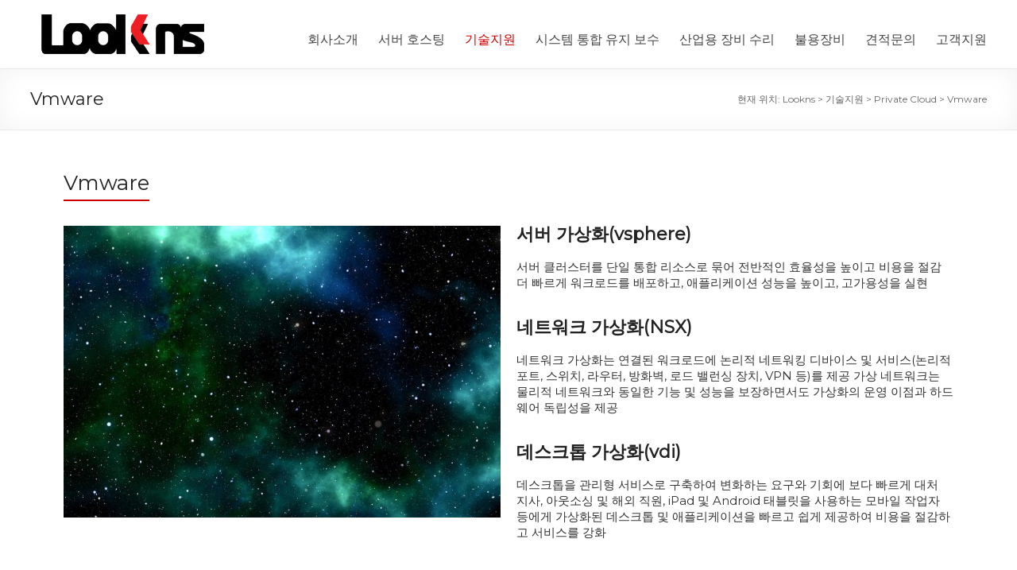

--- FILE ---
content_type: text/html; charset=UTF-8
request_url: http://lookns.com/?page_id=186
body_size: 51830
content:
<!DOCTYPE html>
<!--[if IE 7]>
<html class="ie ie7" lang="ko-KR">
<![endif]-->
<!--[if IE 8]>
<html class="ie ie8" lang="ko-KR">
<![endif]-->
<!--[if !(IE 7) & !(IE 8)]><!-->
<html lang="ko-KR">
<!--<![endif]-->
<head>
	<meta charset="UTF-8" />
	<meta name="viewport" content="width=device-width, initial-scale=1">
	<link rel="profile" href="http://gmpg.org/xfn/11" />
	<title>Vmware &#8211; Lookns</title>

<!-- WordPress KBoard plugin 5.7 - https://www.cosmosfarm.com/products/kboard -->
<link rel="alternate" href="http://lookns.com/wp-content/plugins/kboard/rss.php" type="application/rss+xml" title="Lookns &raquo; KBoard 통합 피드">
<!-- WordPress KBoard plugin 5.7 - https://www.cosmosfarm.com/products/kboard -->

<link rel='dns-prefetch' href='//fonts.googleapis.com' />
<link rel='dns-prefetch' href='//s.w.org' />
<link rel="alternate" type="application/rss+xml" title="Lookns &raquo; 피드" href="http://lookns.com" />
<link rel="alternate" type="application/rss+xml" title="Lookns &raquo; 댓글 피드" href="http://lookns.com/?feed=comments-rss2" />
		<script type="text/javascript">
			window._wpemojiSettings = {"baseUrl":"https:\/\/s.w.org\/images\/core\/emoji\/13.0.0\/72x72\/","ext":".png","svgUrl":"https:\/\/s.w.org\/images\/core\/emoji\/13.0.0\/svg\/","svgExt":".svg","source":{"concatemoji":"http:\/\/lookns.com\/wp-includes\/js\/wp-emoji-release.min.js?ver=5.5.3"}};
			!function(e,a,t){var r,n,o,i,p=a.createElement("canvas"),s=p.getContext&&p.getContext("2d");function c(e,t){var a=String.fromCharCode;s.clearRect(0,0,p.width,p.height),s.fillText(a.apply(this,e),0,0);var r=p.toDataURL();return s.clearRect(0,0,p.width,p.height),s.fillText(a.apply(this,t),0,0),r===p.toDataURL()}function l(e){if(!s||!s.fillText)return!1;switch(s.textBaseline="top",s.font="600 32px Arial",e){case"flag":return!c([127987,65039,8205,9895,65039],[127987,65039,8203,9895,65039])&&(!c([55356,56826,55356,56819],[55356,56826,8203,55356,56819])&&!c([55356,57332,56128,56423,56128,56418,56128,56421,56128,56430,56128,56423,56128,56447],[55356,57332,8203,56128,56423,8203,56128,56418,8203,56128,56421,8203,56128,56430,8203,56128,56423,8203,56128,56447]));case"emoji":return!c([55357,56424,8205,55356,57212],[55357,56424,8203,55356,57212])}return!1}function d(e){var t=a.createElement("script");t.src=e,t.defer=t.type="text/javascript",a.getElementsByTagName("head")[0].appendChild(t)}for(i=Array("flag","emoji"),t.supports={everything:!0,everythingExceptFlag:!0},o=0;o<i.length;o++)t.supports[i[o]]=l(i[o]),t.supports.everything=t.supports.everything&&t.supports[i[o]],"flag"!==i[o]&&(t.supports.everythingExceptFlag=t.supports.everythingExceptFlag&&t.supports[i[o]]);t.supports.everythingExceptFlag=t.supports.everythingExceptFlag&&!t.supports.flag,t.DOMReady=!1,t.readyCallback=function(){t.DOMReady=!0},t.supports.everything||(n=function(){t.readyCallback()},a.addEventListener?(a.addEventListener("DOMContentLoaded",n,!1),e.addEventListener("load",n,!1)):(e.attachEvent("onload",n),a.attachEvent("onreadystatechange",function(){"complete"===a.readyState&&t.readyCallback()})),(r=t.source||{}).concatemoji?d(r.concatemoji):r.wpemoji&&r.twemoji&&(d(r.twemoji),d(r.wpemoji)))}(window,document,window._wpemojiSettings);
		</script>
		<style type="text/css">
img.wp-smiley,
img.emoji {
	display: inline !important;
	border: none !important;
	box-shadow: none !important;
	height: 1em !important;
	width: 1em !important;
	margin: 0 .07em !important;
	vertical-align: -0.1em !important;
	background: none !important;
	padding: 0 !important;
}
</style>
	<link rel='stylesheet' id='wp-block-library-css'  href='http://lookns.com/wp-includes/css/dist/block-library/style.min.css?ver=5.5.3' type='text/css' media='all' />
<link rel='stylesheet' id='wp-block-library-theme-css'  href='http://lookns.com/wp-includes/css/dist/block-library/theme.min.css?ver=5.5.3' type='text/css' media='all' />
<link rel='stylesheet' id='wc-block-vendors-style-css'  href='http://lookns.com/wp-content/plugins/woocommerce/packages/woocommerce-blocks/build/vendors-style.css?ver=3.6.0' type='text/css' media='all' />
<link rel='stylesheet' id='wc-block-style-css'  href='http://lookns.com/wp-content/plugins/woocommerce/packages/woocommerce-blocks/build/style.css?ver=3.6.0' type='text/css' media='all' />
<link rel='stylesheet' id='dashicons-css'  href='http://lookns.com/wp-includes/css/dashicons.min.css?ver=5.5.3' type='text/css' media='all' />
<link rel='stylesheet' id='everest-forms-general-css'  href='http://lookns.com/wp-content/plugins/everest-forms/assets/css/everest-forms.css?ver=1.7.2' type='text/css' media='all' />
<link rel='stylesheet' id='crp-main-front-style-css'  href='http://lookns.com/wp-content/plugins/portfolio-wp/css/crp-main-front.css?ver=5.5.3' type='text/css' media='all' />
<link rel='stylesheet' id='crp-tc-buttons-css'  href='http://lookns.com/wp-content/plugins/portfolio-wp/css/crp-tc-buttons.css?ver=5.5.3' type='text/css' media='all' />
<link rel='stylesheet' id='crp-tiled-layer-css'  href='http://lookns.com/wp-content/plugins/portfolio-wp/css/crp-tiled-layer.css?ver=5.5.3' type='text/css' media='all' />
<link rel='stylesheet' id='crp-font-awesome-css'  href='http://lookns.com/wp-content/plugins/portfolio-wp/css/fontawesome/font-awesome.css?ver=5.5.3' type='text/css' media='all' />
<link rel='stylesheet' id='crp-lg-viewer-css'  href='http://lookns.com/wp-content/plugins/portfolio-wp/css/lightgallery/lightgallery.css?ver=5.5.3' type='text/css' media='all' />
<link rel='stylesheet' id='crp-captions-css'  href='http://lookns.com/wp-content/plugins/portfolio-wp/css/crp-captions.css?ver=5.5.3' type='text/css' media='all' />
<link rel='stylesheet' id='crp-owl-css'  href='http://lookns.com/wp-content/plugins/portfolio-wp/css/owl-carousel/assets/owl.carousel.css?ver=5.5.3' type='text/css' media='all' />
<link rel='stylesheet' id='crp-layout-css'  href='http://lookns.com/wp-content/plugins/portfolio-wp/css/owl-carousel/layout.css?ver=5.5.3' type='text/css' media='all' />
<link rel='stylesheet' id='wpsm_tabs_r-font-awesome-front-css'  href='http://lookns.com/wp-content/plugins/tabs-responsive/assets/css/font-awesome/css/font-awesome.min.css?ver=5.5.3' type='text/css' media='all' />
<link rel='stylesheet' id='wpsm_tabs_r_bootstrap-front-css'  href='http://lookns.com/wp-content/plugins/tabs-responsive/assets/css/bootstrap-front.css?ver=5.5.3' type='text/css' media='all' />
<link rel='stylesheet' id='wpsm_tabs_r_animate-css'  href='http://lookns.com/wp-content/plugins/tabs-responsive/assets/css/animate.css?ver=5.5.3' type='text/css' media='all' />
<link rel='stylesheet' id='woocommerce-layout-css'  href='http://lookns.com/wp-content/plugins/woocommerce/assets/css/woocommerce-layout.css?ver=4.7.0' type='text/css' media='all' />
<link rel='stylesheet' id='woocommerce-smallscreen-css'  href='http://lookns.com/wp-content/plugins/woocommerce/assets/css/woocommerce-smallscreen.css?ver=4.7.0' type='text/css' media='only screen and (max-width: 768px)' />
<link rel='stylesheet' id='woocommerce-general-css'  href='http://lookns.com/wp-content/plugins/woocommerce/assets/css/woocommerce.css?ver=4.7.0' type='text/css' media='all' />
<style id='woocommerce-inline-inline-css' type='text/css'>
.woocommerce form .form-row .required { visibility: visible; }
</style>
<link rel='stylesheet' id='spacious_style-css'  href='http://lookns.com/wp-content/themes/spacious/style.css?ver=5.5.3' type='text/css' media='all' />
<link rel='stylesheet' id='spacious-genericons-css'  href='http://lookns.com/wp-content/themes/spacious/genericons/genericons.css?ver=3.3.1' type='text/css' media='all' />
<link rel='stylesheet' id='spacious-font-awesome-css'  href='http://lookns.com/wp-content/themes/spacious/font-awesome/css/font-awesome.min.css?ver=4.7.0' type='text/css' media='all' />
<link rel='stylesheet' id='spacious_googlefonts-css'  href='//fonts.googleapis.com/css?family=Montserrat&#038;ver=5.5.3' type='text/css' media='all' />
<link rel='stylesheet' id='tablepress-default-css'  href='http://lookns.com/wp-content/plugins/tablepress/css/default.min.css?ver=1.12' type='text/css' media='all' />
<link rel='stylesheet' id='elementor-icons-css'  href='http://lookns.com/wp-content/plugins/elementor/assets/lib/eicons/css/elementor-icons.min.css?ver=5.9.1' type='text/css' media='all' />
<link rel='stylesheet' id='elementor-animations-css'  href='http://lookns.com/wp-content/plugins/elementor/assets/lib/animations/animations.min.css?ver=3.0.13' type='text/css' media='all' />
<link rel='stylesheet' id='elementor-frontend-legacy-css'  href='http://lookns.com/wp-content/plugins/elementor/assets/css/frontend-legacy.min.css?ver=3.0.13' type='text/css' media='all' />
<link rel='stylesheet' id='elementor-frontend-css'  href='http://lookns.com/wp-content/plugins/elementor/assets/css/frontend.min.css?ver=3.0.13' type='text/css' media='all' />
<link rel='stylesheet' id='elementor-post-536-css'  href='http://lookns.com/wp-content/uploads/elementor/css/post-536.css?ver=1605325431' type='text/css' media='all' />
<link rel='stylesheet' id='elementor-post-186-css'  href='http://lookns.com/wp-content/uploads/elementor/css/post-186.css?ver=1605507056' type='text/css' media='all' />
<link rel='stylesheet' id='kboard-comments-skin-default-css'  href='http://lookns.com/wp-content/plugins/kboard-comments/skin/default/style.css?ver=4.8' type='text/css' media='all' />
<link rel='stylesheet' id='kboard-editor-media-css'  href='http://lookns.com/wp-content/plugins/kboard/template/css/editor_media.css?ver=5.7' type='text/css' media='all' />
<link rel='stylesheet' id='kboard-skin-avatar-css'  href='http://lookns.com/wp-content/plugins/kboard/skin/avatar/style.css?ver=5.7' type='text/css' media='all' />
<link rel='stylesheet' id='kboard-skin-default-css'  href='http://lookns.com/wp-content/plugins/kboard/skin/default/style.css?ver=5.7' type='text/css' media='all' />
<link rel='stylesheet' id='google-fonts-1-css'  href='https://fonts.googleapis.com/css?family=Roboto%3A100%2C100italic%2C200%2C200italic%2C300%2C300italic%2C400%2C400italic%2C500%2C500italic%2C600%2C600italic%2C700%2C700italic%2C800%2C800italic%2C900%2C900italic%7CRoboto+Slab%3A100%2C100italic%2C200%2C200italic%2C300%2C300italic%2C400%2C400italic%2C500%2C500italic%2C600%2C600italic%2C700%2C700italic%2C800%2C800italic%2C900%2C900italic&#038;ver=5.5.3' type='text/css' media='all' />
<script type='text/javascript' src='http://lookns.com/wp-includes/js/jquery/jquery.js?ver=1.12.4-wp' id='jquery-core-js'></script>
<script type='text/javascript' src='http://lookns.com/wp-content/plugins/portfolio-wp/js/crp-main-front.js?ver=5.5.3' id='crp-main-front-js-js'></script>
<script type='text/javascript' src='http://lookns.com/wp-content/plugins/portfolio-wp/js/crp-helper.js?ver=5.5.3' id='crp-helper-js-js'></script>
<script type='text/javascript' src='http://lookns.com/wp-content/plugins/portfolio-wp/js/jquery/jquery.modernizr.js?ver=5.5.3' id='crp-modernizr-js'></script>
<script type='text/javascript' src='http://lookns.com/wp-content/plugins/portfolio-wp/js/crp-tiled-layer.js?ver=5.5.3' id='crp-tiled-layer-js'></script>
<script type='text/javascript' src='http://lookns.com/wp-content/plugins/portfolio-wp/js/crp-fs-viewer.js?ver=5.5.3' id='crp-fs-viewer-js'></script>
<script type='text/javascript' src='http://lookns.com/wp-content/plugins/portfolio-wp/js/jquery/jquery.lightgallery.js?ver=5.5.3' id='crp-lg-viewer-js'></script>
<script type='text/javascript' src='http://lookns.com/wp-content/plugins/portfolio-wp/js/owl-carousel/owl.carousel.js?ver=5.5.3' id='crp-owl-js'></script>
<script type='text/javascript' src='http://lookns.com/wp-content/themes/spacious/js/spacious-custom.js?ver=5.5.3' id='spacious-custom-js'></script>
<!--[if lte IE 8]>
<script type='text/javascript' src='http://lookns.com/wp-content/themes/spacious/js/html5shiv.min.js?ver=5.5.3' id='html5-js'></script>
<![endif]-->
<link rel="https://api.w.org/" href="http://lookns.com/index.php?rest_route=/" /><link rel="alternate" type="application/json" href="http://lookns.com/index.php?rest_route=/wp/v2/pages/186" /><link rel="EditURI" type="application/rsd+xml" title="RSD" href="http://lookns.com/xmlrpc.php?rsd" />
<link rel="wlwmanifest" type="application/wlwmanifest+xml" href="http://lookns.com/wp-includes/wlwmanifest.xml" /> 
<meta name="generator" content="WordPress 5.5.3" />
<meta name="generator" content="Everest Forms 1.7.2" />
<meta name="generator" content="WooCommerce 4.7.0" />
<link rel="canonical" href="http://lookns.com/?page_id=186" />
<link rel='shortlink' href='http://lookns.com/?p=186' />
<link rel="alternate" type="application/json+oembed" href="http://lookns.com/index.php?rest_route=%2Foembed%2F1.0%2Fembed&#038;url=http%3A%2F%2Flookns.com%2F%3Fpage_id%3D186" />
<link rel="alternate" type="text/xml+oembed" href="http://lookns.com/index.php?rest_route=%2Foembed%2F1.0%2Fembed&#038;url=http%3A%2F%2Flookns.com%2F%3Fpage_id%3D186&#038;format=xml" />
	<noscript><style>.woocommerce-product-gallery{ opacity: 1 !important; }</style></noscript>
	<style type="text/css">.recentcomments a{display:inline !important;padding:0 !important;margin:0 !important;}</style>	<style type="text/css">
			#site-title,
		#site-description {
			position: absolute;
			clip: rect(1px, 1px, 1px, 1px);
		}
		</style>
	<style type="text/css" id="custom-background-css">
body.custom-background { background-color: #fffbfa; }
</style>
			<style type="text/css"> blockquote { border-left: 3px solid #d10000; }
			.spacious-button, input[type="reset"], input[type="button"], input[type="submit"], button { background-color: #d10000; }
			.previous a:hover, .next a:hover { 	color: #d10000; }
			a { color: #d10000; }
			#site-title a:hover { color: #d10000; }
			.main-navigation ul li.current_page_item a, .main-navigation ul li:hover > a { color: #d10000; }
			.main-navigation ul li ul { border-top: 1px solid #d10000; }
			.main-navigation ul li ul li a:hover, .main-navigation ul li ul li:hover > a, .main-navigation ul li.current-menu-item ul li a:hover, .main-navigation ul li:hover > .sub-toggle { color: #d10000; }
			.site-header .menu-toggle:hover.entry-meta a.read-more:hover,#featured-slider .slider-read-more-button:hover,.call-to-action-button:hover,.entry-meta .read-more-link:hover,.spacious-button:hover, input[type="reset"]:hover, input[type="button"]:hover, input[type="submit"]:hover, button:hover { background: #9f0000; }
			.main-small-navigation li:hover { background: #d10000; }
			.main-small-navigation ul > .current_page_item, .main-small-navigation ul > .current-menu-item { background: #d10000; }
			.main-navigation a:hover, .main-navigation ul li.current-menu-item a, .main-navigation ul li.current_page_ancestor a, .main-navigation ul li.current-menu-ancestor a, .main-navigation ul li.current_page_item a, .main-navigation ul li:hover > a  { color: #d10000; }
			.small-menu a:hover, .small-menu ul li.current-menu-item a, .small-menu ul li.current_page_ancestor a, .small-menu ul li.current-menu-ancestor a, .small-menu ul li.current_page_item a, .small-menu ul li:hover > a { color: #d10000; }
			#featured-slider .slider-read-more-button { background-color: #d10000; }
			#controllers a:hover, #controllers a.active { background-color: #d10000; color: #d10000; }
			.widget_service_block a.more-link:hover, .widget_featured_single_post a.read-more:hover,#secondary a:hover,logged-in-as:hover  a,.single-page p a:hover{ color: #9f0000; }
			.breadcrumb a:hover { color: #d10000; }
			.tg-one-half .widget-title a:hover, .tg-one-third .widget-title a:hover, .tg-one-fourth .widget-title a:hover { color: #d10000; }
			.pagination span ,.site-header .menu-toggle:hover{ background-color: #d10000; }
			.pagination a span:hover { color: #d10000; border-color: #d10000; }
			.widget_testimonial .testimonial-post { border-color: #d10000 #EAEAEA #EAEAEA #EAEAEA; }
			.call-to-action-content-wrapper { border-color: #EAEAEA #EAEAEA #EAEAEA #d10000; }
			.call-to-action-button { background-color: #d10000; }
			#content .comments-area a.comment-permalink:hover { color: #d10000; }
			.comments-area .comment-author-link a:hover { color: #d10000; }
			.comments-area .comment-author-link span { background-color: #d10000; }
			.comment .comment-reply-link:hover { color: #d10000; }
			.nav-previous a:hover, .nav-next a:hover { color: #d10000; }
			#wp-calendar #today { color: #d10000; }
			.widget-title span { border-bottom: 2px solid #d10000; }
			.footer-widgets-area a:hover { color: #d10000 !important; }
			.footer-socket-wrapper .copyright a:hover { color: #d10000; }
			a#back-top:before { background-color: #d10000; }
			.read-more, .more-link { color: #d10000; }
			.post .entry-title a:hover, .page .entry-title a:hover { color: #d10000; }
			.post .entry-meta .read-more-link { background-color: #d10000; }
			.post .entry-meta a:hover, .type-page .entry-meta a:hover { color: #d10000; }
			.single #content .tags a:hover { color: #d10000; }
			.widget_testimonial .testimonial-icon:before { color: #d10000; }
			a#scroll-up { background-color: #d10000; }
			.search-form span { background-color: #d10000; }.header-action .search-wrapper:hover .fa{ color: #d10000} .spacious-woocommerce-cart-views .cart-value { background:#d10000}.main-navigation .tg-header-button-wrap.button-one a{background-color:#d10000} .main-navigation .tg-header-button-wrap.button-one a{border-color:#d10000}.main-navigation .tg-header-button-wrap.button-one a:hover{background-color:#9f0000}.main-navigation .tg-header-button-wrap.button-one a:hover{border-color:#9f0000} h1, h2, h3, h4, h5, h6 { font-family: Montserrat; } body, button, input, select, textarea, p, .entry-meta, .read-more, .more-link, .widget_testimonial .testimonial-author, #featured-slider .slider-read-more-button { font-family: Montserrat; }</style>
				<style type="text/css" id="wp-custom-css">
			

/*****************************************************************/
/*****************************************************************/
/* custom : 2020-10-03*/

#tablepress-1 th, #tablepress-1 td{
	text-align:center;
	vertical-align: middle;
	padding: 15px;
}

#tablepress-1 th,
#tablepress-2 th,
#tablepress-3 th,
#tablepress-4 th,
#tablepress-5 th,
#tablepress-6 th,
#tablepress-7 th,
#tablepress-8 th,
#tablepress-9 th,
#tablepress-10 th,
#tablepress-11 th,
#tablepress-12 th,
#tablepress-13 th,
#tablepress-14 th,
#tablepress-15 th
{
	background-color: #ff2525;
	color:white;
}

div.inner-wrap.clearfix {
	padding: 5px 0;
}

div.kboard-avatar-poweredby {
	display:none;
}

div.footer-socket-wrapper.clearfix {
	display:none;
}

a.slider-read-more-button {
	border-radius : 30px;
}

div.entry-description-container {
	border-radius: 20px 0 20px 0;
}



/*****************************************************************/
/*****************************************************************/		</style>
		<script type='text/javascript' src='http://lookns.com/wp-includes/js/wp-embed.min.js?ver=5.5.3' id='wp-embed-js'></script>
</head>

<body class="page-template-default page page-id-186 page-child parent-pageid-198 custom-background wp-custom-logo wp-embed-responsive theme-spacious everest-forms-no-js woocommerce-no-js no-sidebar-content-stretched wide-1218 elementor-default elementor-kit-536 elementor-page elementor-page-186">


<div id="page" class="hfeed site">
	<a class="skip-link screen-reader-text" href="#main">Skip to content</a>

	
	
	<header id="masthead" class="site-header clearfix spacious-header-display-one">

		
		
		<div id="header-text-nav-container" class="menu-one-line">

			<div class="inner-wrap" id="spacious-header-display-one">

				<div id="header-text-nav-wrap" class="clearfix">
					<div id="header-left-section">
													<div id="header-logo-image">

								<a href="http://lookns.com/" class="custom-logo-link" rel="home"><img width="226" height="56" src="http://lookns.com/wp-content/uploads/2020/10/cropped-lookns_logo.png" class="custom-logo" alt="Lookns" /></a>
							</div><!-- #header-logo-image -->

							
						<div id="header-text" class="screen-reader-text">
															<h3 id="site-title">
									<a href="http://lookns.com/"
									   title="Lookns"
									   rel="home">Lookns</a>
								</h3>
														<p id="site-description">Lookns</p>
							<!-- #site-description -->
						</div><!-- #header-text -->

					</div><!-- #header-left-section -->
					<div id="header-right-section">
						
													<div class="header-action">
															</div>
						
						
		<nav id="site-navigation" class="main-navigation clearfix   tg-extra-menus" role="navigation">
			<p class="menu-toggle">메뉴</p>
			<div class="menu-primary-container"><ul id="menu-primary" class="menu"><li id="menu-item-586" class="menu-item menu-item-type-post_type menu-item-object-page menu-item-has-children menu-item-586"><a href="http://lookns.com/?page_id=36">회사소개</a>
<ul class="sub-menu">
	<li id="menu-item-608" class="menu-item menu-item-type-post_type menu-item-object-page menu-item-608"><a href="http://lookns.com/?page_id=600">연혁</a></li>
	<li id="menu-item-607" class="menu-item menu-item-type-post_type menu-item-object-page menu-item-607"><a href="http://lookns.com/?page_id=602">조직현황</a></li>
	<li id="menu-item-606" class="menu-item menu-item-type-post_type menu-item-object-page menu-item-606"><a href="http://lookns.com/?page_id=604">찾아오시는 길</a></li>
	<li id="menu-item-894" class="menu-item menu-item-type-post_type menu-item-object-page menu-item-894"><a href="http://lookns.com/?page_id=883">인재채용</a></li>
</ul>
</li>
<li id="menu-item-624" class="menu-item menu-item-type-post_type menu-item-object-page menu-item-has-children menu-item-624"><a href="http://lookns.com/?page_id=611">서버 호스팅</a>
<ul class="sub-menu">
	<li id="menu-item-625" class="menu-item menu-item-type-post_type menu-item-object-page menu-item-625"><a href="http://lookns.com/?page_id=616">IDC 소개</a></li>
	<li id="menu-item-632" class="menu-item menu-item-type-post_type menu-item-object-page menu-item-632"><a href="http://lookns.com/?page_id=229">코로케이션</a></li>
	<li id="menu-item-631" class="menu-item menu-item-type-post_type menu-item-object-page menu-item-631"><a href="http://lookns.com/?page_id=226">서버 호스팅</a></li>
	<li id="menu-item-629" class="menu-item menu-item-type-post_type menu-item-object-page menu-item-has-children menu-item-629"><a href="http://lookns.com/?page_id=614">부가서비스</a>
	<ul class="sub-menu">
		<li id="menu-item-665" class="menu-item menu-item-type-post_type menu-item-object-page menu-item-665"><a href="http://lookns.com/?page_id=236">방화벽</a></li>
		<li id="menu-item-666" class="menu-item menu-item-type-post_type menu-item-object-page menu-item-666"><a href="http://lookns.com/?page_id=232">웹 방화벽</a></li>
		<li id="menu-item-667" class="menu-item menu-item-type-post_type menu-item-object-page menu-item-667"><a href="http://lookns.com/?page_id=652">유지보수</a></li>
	</ul>
</li>
</ul>
</li>
<li id="menu-item-635" class="menu-item menu-item-type-post_type menu-item-object-page current-page-ancestor current-menu-ancestor current_page_ancestor menu-item-has-children menu-item-635"><a href="http://lookns.com/?page_id=118">기술지원</a>
<ul class="sub-menu">
	<li id="menu-item-552" class="menu-item menu-item-type-custom menu-item-object-custom menu-item-has-children menu-item-552"><a href="#">WEB &#038; WAS</a>
	<ul class="sub-menu">
		<li id="menu-item-558" class="menu-item menu-item-type-post_type menu-item-object-page menu-item-558"><a href="http://lookns.com/?page_id=143">Apache HTTP Server</a></li>
		<li id="menu-item-559" class="menu-item menu-item-type-post_type menu-item-object-page menu-item-559"><a href="http://lookns.com/?page_id=145">Apache Tomcat</a></li>
		<li id="menu-item-562" class="menu-item menu-item-type-post_type menu-item-object-page menu-item-562"><a href="http://lookns.com/?page_id=166">JBoss EAP</a></li>
		<li id="menu-item-568" class="menu-item menu-item-type-post_type menu-item-object-page menu-item-568"><a href="http://lookns.com/?page_id=566">WebLogic</a></li>
	</ul>
</li>
	<li id="menu-item-553" class="menu-item menu-item-type-custom menu-item-object-custom menu-item-has-children menu-item-553"><a href="#">Database</a>
	<ul class="sub-menu">
		<li id="menu-item-563" class="menu-item menu-item-type-post_type menu-item-object-page menu-item-563"><a href="http://lookns.com/?page_id=190">Mysql</a></li>
		<li id="menu-item-564" class="menu-item menu-item-type-post_type menu-item-object-page menu-item-564"><a href="http://lookns.com/?page_id=209">Oracle</a></li>
	</ul>
</li>
	<li id="menu-item-554" class="menu-item menu-item-type-custom menu-item-object-custom menu-item-has-children menu-item-554"><a href="#">APM</a>
	<ul class="sub-menu">
		<li id="menu-item-565" class="menu-item menu-item-type-post_type menu-item-object-page menu-item-565"><a href="http://lookns.com/?page_id=173">Scouter</a></li>
	</ul>
</li>
	<li id="menu-item-556" class="menu-item menu-item-type-custom menu-item-object-custom menu-item-has-children menu-item-556"><a href="#">Firewall</a>
	<ul class="sub-menu">
		<li id="menu-item-561" class="menu-item menu-item-type-post_type menu-item-object-page menu-item-561"><a href="http://lookns.com/?page_id=181">Fortigate</a></li>
	</ul>
</li>
	<li id="menu-item-557" class="menu-item menu-item-type-custom menu-item-object-custom current-menu-ancestor current-menu-parent menu-item-has-children menu-item-557"><a href="#">virtualization</a>
	<ul class="sub-menu">
		<li id="menu-item-575" class="menu-item menu-item-type-post_type menu-item-object-page current-menu-item page_item page-item-186 current_page_item menu-item-575"><a href="http://lookns.com/?page_id=186" aria-current="page">Vmware</a></li>
		<li id="menu-item-574" class="menu-item menu-item-type-post_type menu-item-object-page menu-item-574"><a href="http://lookns.com/?page_id=188">KVM</a></li>
	</ul>
</li>
</ul>
</li>
<li id="menu-item-580" class="menu-item menu-item-type-post_type menu-item-object-page menu-item-has-children menu-item-580"><a href="http://lookns.com/?page_id=576">시스템 통합 유지 보수</a>
<ul class="sub-menu">
	<li id="menu-item-595" class="menu-item menu-item-type-post_type menu-item-object-page menu-item-595"><a href="http://lookns.com/?page_id=587">Server</a></li>
	<li id="menu-item-594" class="menu-item menu-item-type-post_type menu-item-object-page menu-item-594"><a href="http://lookns.com/?page_id=589">Network</a></li>
	<li id="menu-item-593" class="menu-item menu-item-type-post_type menu-item-object-page menu-item-593"><a href="http://lookns.com/?page_id=591">Storage</a></li>
</ul>
</li>
<li id="menu-item-581" class="menu-item menu-item-type-post_type menu-item-object-page menu-item-has-children menu-item-581"><a href="http://lookns.com/?page_id=82">산업용 장비 수리</a>
<ul class="sub-menu">
	<li id="menu-item-1136" class="menu-item menu-item-type-post_type menu-item-object-page menu-item-1136"><a href="http://lookns.com/?page_id=34">장비수리</a></li>
	<li id="menu-item-1132" class="menu-item menu-item-type-post_type menu-item-object-page menu-item-1132"><a href="http://lookns.com/?page_id=636">자재관리</a></li>
</ul>
</li>
<li id="menu-item-582" class="menu-item menu-item-type-post_type menu-item-object-page menu-item-has-children menu-item-582"><a href="http://lookns.com/?page_id=578">불용장비</a>
<ul class="sub-menu">
	<li id="menu-item-846" class="menu-item menu-item-type-post_type menu-item-object-page menu-item-846"><a href="http://lookns.com/?page_id=598">데이터 삭제</a></li>
	<li id="menu-item-847" class="menu-item menu-item-type-post_type menu-item-object-page menu-item-847"><a href="http://lookns.com/?page_id=596">불용장비 매각</a></li>
</ul>
</li>
<li id="menu-item-744" class="menu-item menu-item-type-post_type menu-item-object-page menu-item-744"><a href="http://lookns.com/?page_id=583">견적문의</a></li>
<li id="menu-item-1469" class="menu-item menu-item-type-post_type menu-item-object-page menu-item-has-children menu-item-1469"><a href="http://lookns.com/?page_id=1050">고객지원</a>
<ul class="sub-menu">
	<li id="menu-item-1644" class="menu-item menu-item-type-post_type menu-item-object-page menu-item-1644"><a href="http://lookns.com/?page_id=1050">서비스접수</a></li>
	<li id="menu-item-904" class="menu-item menu-item-type-post_type menu-item-object-page menu-item-904"><a href="http://lookns.com/?page_id=900">다운로드 센터</a></li>
	<li id="menu-item-905" class="menu-item menu-item-type-post_type menu-item-object-page menu-item-905"><a href="http://lookns.com/?page_id=899">자주찾는질문</a></li>
</ul>
</li>
<li class="menu-item menu-item-has-children tg-menu-extras-wrap"><span class="submenu-expand"><i class="fa fa-ellipsis-v"></i></span><ul class="sub-menu" id="tg-menu-extras"></ul></li></ul></div>		</nav>

		
					</div><!-- #header-right-section -->

				</div><!-- #header-text-nav-wrap -->
			</div><!-- .inner-wrap -->
					</div><!-- #header-text-nav-container -->

		
						<div class="header-post-title-container clearfix">
					<div class="inner-wrap">
						<div class="post-title-wrapper">
																								<h1 class="header-post-title-class">Vmware</h1>
																						</div>
						<div class="breadcrumb" xmlns:v="http://rdf.data-vocabulary.org/#"><span class="breadcrumb-title">현재 위치:</span><!-- Breadcrumb NavXT 6.6.0 -->
<span property="itemListElement" typeof="ListItem"><a property="item" typeof="WebPage" title="Go to Lookns." href="http://lookns.com" class="home" ><span property="name">Lookns</span></a><meta property="position" content="1"></span> &gt; <span property="itemListElement" typeof="ListItem"><a property="item" typeof="WebPage" title="Go to 기술지원." href="http://lookns.com/?page_id=118" class="post post-page" ><span property="name">기술지원</span></a><meta property="position" content="2"></span> &gt; <span property="itemListElement" typeof="ListItem"><a property="item" typeof="WebPage" title="Go to Private Cloud." href="http://lookns.com/?page_id=198" class="post post-page" ><span property="name">Private Cloud</span></a><meta property="position" content="3"></span> &gt; <span property="itemListElement" typeof="ListItem"><span property="name" class="post post-page current-item">Vmware</span><meta property="url" content="http://lookns.com/?page_id=186"><meta property="position" content="4"></span></div> <!-- .breadcrumb : NavXT -->					</div>
				</div>
					</header>
			<div id="main" class="clearfix">
		<div class="inner-wrap">

	
	<div id="primary">
		<div id="content" class="clearfix">
			
				
<article id="post-186" class="post-186 page type-page status-publish hentry">
		<div class="entry-content clearfix">
				<div data-elementor-type="wp-page" data-elementor-id="186" class="elementor elementor-186" data-elementor-settings="[]">
						<div class="elementor-inner">
							<div class="elementor-section-wrap">
							<section class="elementor-section elementor-top-section elementor-element elementor-element-1507120 elementor-section-boxed elementor-section-height-default elementor-section-height-default" data-id="1507120" data-element_type="section">
						<div class="elementor-container elementor-column-gap-default">
							<div class="elementor-row">
					<div class="elementor-column elementor-col-100 elementor-top-column elementor-element elementor-element-5ddb668" data-id="5ddb668" data-element_type="column">
			<div class="elementor-column-wrap elementor-element-populated">
							<div class="elementor-widget-wrap">
						<div class="elementor-element elementor-element-5682343 elementor-widget elementor-widget-wp-widget-text" data-id="5682343" data-element_type="widget" data-widget_type="wp-widget-text.default">
				<div class="elementor-widget-container">
			<aside class="widget "><h3 class="widget-title"><span>Vmware</span></h3>			<div class="textwidget"></div>
		</aside>		</div>
				</div>
						</div>
					</div>
		</div>
								</div>
					</div>
		</section>
				<section class="elementor-section elementor-top-section elementor-element elementor-element-8068056 elementor-section-boxed elementor-section-height-default elementor-section-height-default" data-id="8068056" data-element_type="section">
						<div class="elementor-container elementor-column-gap-default">
							<div class="elementor-row">
					<div class="elementor-column elementor-col-50 elementor-top-column elementor-element elementor-element-95c238b" data-id="95c238b" data-element_type="column">
			<div class="elementor-column-wrap elementor-element-populated">
							<div class="elementor-widget-wrap">
						<div class="elementor-element elementor-element-630fabf elementor-widget elementor-widget-image" data-id="630fabf" data-element_type="widget" data-widget_type="image.default">
				<div class="elementor-widget-container">
					<div class="elementor-image">
										<img width="750" height="500" src="http://lookns.com/wp-content/uploads/2020/10/galaxy-2643089_1920-768x512.jpg" class="attachment-medium_large size-medium_large" alt="" loading="lazy" srcset="http://lookns.com/wp-content/uploads/2020/10/galaxy-2643089_1920-768x512.jpg 768w, http://lookns.com/wp-content/uploads/2020/10/galaxy-2643089_1920-300x200.jpg 300w, http://lookns.com/wp-content/uploads/2020/10/galaxy-2643089_1920-1024x683.jpg 1024w, http://lookns.com/wp-content/uploads/2020/10/galaxy-2643089_1920-1536x1025.jpg 1536w, http://lookns.com/wp-content/uploads/2020/10/galaxy-2643089_1920-600x400.jpg 600w, http://lookns.com/wp-content/uploads/2020/10/galaxy-2643089_1920.jpg 1920w" sizes="(max-width: 750px) 100vw, 750px" />											</div>
				</div>
				</div>
						</div>
					</div>
		</div>
				<div class="elementor-column elementor-col-50 elementor-top-column elementor-element elementor-element-c281bfa" data-id="c281bfa" data-element_type="column">
			<div class="elementor-column-wrap elementor-element-populated">
							<div class="elementor-widget-wrap">
						<div class="elementor-element elementor-element-c4a32a1 elementor-widget elementor-widget-heading" data-id="c4a32a1" data-element_type="widget" data-widget_type="heading.default">
				<div class="elementor-widget-container">
			<h5 class="elementor-heading-title elementor-size-default">서버 가상화(vsphere)</h5>		</div>
				</div>
				<div class="elementor-element elementor-element-f4e4ea0 elementor-widget elementor-widget-text-editor" data-id="f4e4ea0" data-element_type="widget" data-widget_type="text-editor.default">
				<div class="elementor-widget-container">
					<div class="elementor-text-editor elementor-clearfix"><span style="font-family: Montserrat; font-size: 15px; font-style: normal; font-variant-ligatures: normal; font-variant-caps: normal; font-weight: 400; text-align: left; white-space: pre-wrap; color: #333333;">서버 클러스터를 단일 통합 리소스로 묶어 전반적인 효율성을 높이고 비용을 절감 더 빠르게 워크로드를 배포하고, 애플리케이션 성능을 높이고, 고가용성을 실현</p></div>
				</div>
				</div>
				<div class="elementor-element elementor-element-b01a127 elementor-widget elementor-widget-heading" data-id="b01a127" data-element_type="widget" data-widget_type="heading.default">
				<div class="elementor-widget-container">
			<h5 class="elementor-heading-title elementor-size-default">네트워크 가상화(NSX)</h5>		</div>
				</div>
				<div class="elementor-element elementor-element-b6b0c22 elementor-widget elementor-widget-text-editor" data-id="b6b0c22" data-element_type="widget" data-widget_type="text-editor.default">
				<div class="elementor-widget-container">
					<div class="elementor-text-editor elementor-clearfix"><span style="font-family: Montserrat; font-size: 15px; font-style: normal; font-variant-ligatures: normal; font-variant-caps: normal; font-weight: 400; text-align: left; white-space: pre-wrap; color: #333333;">네트워크 가상화는 연결된 워크로드에 논리적 네트워킹 디바이스 및 서비스(논리적 포트, 스위치, 라우터, 방화벽, 로드 밸런싱 장치, VPN 등)를 제공 가상 네트워크는 물리적 네트워크와 동일한 기능 및 성능을 보장하면서도 가상화의 운영 이점과 하드웨어 독립성을 제공</p></div>
				</div>
				</div>
				<div class="elementor-element elementor-element-d375eab elementor-widget elementor-widget-heading" data-id="d375eab" data-element_type="widget" data-widget_type="heading.default">
				<div class="elementor-widget-container">
			<h5 class="elementor-heading-title elementor-size-default">데스크톱 가상화(vdi)</h5>		</div>
				</div>
				<div class="elementor-element elementor-element-986276f elementor-widget elementor-widget-text-editor" data-id="986276f" data-element_type="widget" data-widget_type="text-editor.default">
				<div class="elementor-widget-container">
					<div class="elementor-text-editor elementor-clearfix"><span style="font-family: Montserrat; font-size: 15px; font-style: normal; font-variant-ligatures: normal; font-variant-caps: normal; font-weight: 400; text-align: left; white-space: pre-wrap; color: #333333;">데스크톱을 관리형 서비스로 구축하여 변화하는 요구와 기회에 보다 빠르게 대처<br />지사, 아웃소싱 및 해외 직원, iPad 및 Android 태블릿을 사용하는 모바일 작업자 등에게 가상화된 데스크톱 및 애플리케이션을 빠르고 쉽게 제공하여 비용을 절감하고 서비스를 강화</p></div>
				</div>
				</div>
						</div>
					</div>
		</div>
								</div>
					</div>
		</section>
						</div>
						</div>
					</div>
					</div>
	<footer class="entry-meta-bar clearfix">
		<div class="entry-meta clearfix">
					</div>
	</footer>
	</article>

				
			
		</div><!-- #content -->
	</div><!-- #primary -->

	
	

</div><!-- .inner-wrap -->
</div><!-- #main -->

<footer id="colophon" class="clearfix">
	<div class="footer-widgets-wrapper">
	<div class="inner-wrap">
		<div class="footer-widgets-area clearfix">
			<div class="tg-column-full">
				<aside id="text-16" class="widget widget_text">			<div class="textwidget"><div style="line-height:28px; color:#DDD;font-size:16px;"><br>
<img src="http://lookns.com/wp-content/uploads/2020/10/lookns_logo_white.png"><br>
상호: (주)룩엔에스 ,  
대표자: 권중제 ,  
사업자등록번호: 126-86-52783 , 
통신판매업신고번호: 제2014-경기하남-0189호 <br>
본사 : 경기도 하남시 미사대로 550, A4-008호 (덕풍동, 현대지식산업센터1차)<br>
서초사무소 : 서울특별시 서초동 1710-1번지 SK브로드밴드 IDC
 , 개인정보관리자 : 권중제 <br> 고객상담 및 대표전화: 02-6951-3101~2 , FAX: 02-6951-3103 , E-mail: lookns@lookns.com <br><br>
Copyright ⓒ LOOKNS All rights reserved.
</div></div>
		</aside>			</div>
											</div>
	</div>
</div>
	<div class="footer-socket-wrapper clearfix">
		<div class="inner-wrap">
			<div class="footer-socket-area">
				<div class="copyright">Copyright &copy; 2026 <a href="http://lookns.com/" title="Lookns" ><span>Lookns</span></a>. Powered by <a href="https://wordpress.org" target="_blank" title="워드프레스"><span>워드프레스</span></a>. 테마: Spacious(<a href="https://themegrill.com/themes/spacious" target="_blank" title="ThemeGrill" rel="author"><span>ThemeGrill</span></a> 제작).</div>				<nav class="small-menu clearfix">
									</nav>
			</div>
		</div>
	</div>
</footer>
<a href="#masthead" id="scroll-up"></a>
</div><!-- #page -->

	<script type="text/javascript">
		var c = document.body.className;
		c = c.replace( /everest-forms-no-js/, 'everest-forms-js' );
		document.body.className = c;
	</script>
		<script type="text/javascript">
		(function () {
			var c = document.body.className;
			c = c.replace(/woocommerce-no-js/, 'woocommerce-js');
			document.body.className = c;
		})()
	</script>
	<script type='text/javascript' src='http://lookns.com/wp-content/plugins/tabs-responsive/assets/js/bootstrap.js?ver=5.5.3' id='wpsm_tabs_r_bootstrap-js-front-js'></script>
<script type='text/javascript' src='http://lookns.com/wp-content/plugins/woocommerce/assets/js/jquery-blockui/jquery.blockUI.min.js?ver=2.70' id='jquery-blockui-js'></script>
<script type='text/javascript' id='wc-add-to-cart-js-extra'>
/* <![CDATA[ */
var wc_add_to_cart_params = {"ajax_url":"\/wp-admin\/admin-ajax.php","wc_ajax_url":"\/?wc-ajax=%%endpoint%%","i18n_view_cart":"\uc7a5\ubc14\uad6c\ub2c8 \ubcf4\uae30","cart_url":"http:\/\/lookns.com","is_cart":"","cart_redirect_after_add":"no"};
/* ]]> */
</script>
<script type='text/javascript' src='http://lookns.com/wp-content/plugins/woocommerce/assets/js/frontend/add-to-cart.min.js?ver=4.7.0' id='wc-add-to-cart-js'></script>
<script type='text/javascript' src='http://lookns.com/wp-content/plugins/woocommerce/assets/js/js-cookie/js.cookie.min.js?ver=2.1.4' id='js-cookie-js'></script>
<script type='text/javascript' id='woocommerce-js-extra'>
/* <![CDATA[ */
var woocommerce_params = {"ajax_url":"\/wp-admin\/admin-ajax.php","wc_ajax_url":"\/?wc-ajax=%%endpoint%%"};
/* ]]> */
</script>
<script type='text/javascript' src='http://lookns.com/wp-content/plugins/woocommerce/assets/js/frontend/woocommerce.min.js?ver=4.7.0' id='woocommerce-js'></script>
<script type='text/javascript' id='wc-cart-fragments-js-extra'>
/* <![CDATA[ */
var wc_cart_fragments_params = {"ajax_url":"\/wp-admin\/admin-ajax.php","wc_ajax_url":"\/?wc-ajax=%%endpoint%%","cart_hash_key":"wc_cart_hash_7963fcc102ca8beaec35bd91fe7b8bcf","fragment_name":"wc_fragments_7963fcc102ca8beaec35bd91fe7b8bcf","request_timeout":"5000"};
/* ]]> */
</script>
<script type='text/javascript' src='http://lookns.com/wp-content/plugins/woocommerce/assets/js/frontend/cart-fragments.min.js?ver=4.7.0' id='wc-cart-fragments-js'></script>
<script type='text/javascript' src='http://lookns.com/wp-content/themes/spacious/js/navigation.js?ver=5.5.3' id='spacious-navigation-js'></script>
<script type='text/javascript' src='http://lookns.com/wp-content/themes/spacious/js/skip-link-focus-fix.js?ver=5.5.3' id='spacious-skip-link-focus-fix-js'></script>
<script type='text/javascript' id='kboard-script-js-extra'>
/* <![CDATA[ */
var kboard_settings = {"version":"5.7","home_url":"\/","site_url":"\/","post_url":"http:\/\/lookns.com\/wp-admin\/admin-post.php","ajax_url":"http:\/\/lookns.com\/wp-admin\/admin-ajax.php","plugin_url":"http:\/\/lookns.com\/wp-content\/plugins\/kboard","media_group":"6973112befc32","view_iframe":"","locale":"ko_KR","ajax_security":"cf6948dd5f"};
var kboard_localize_strings = {"kboard_add_media":"KBoard \ubbf8\ub514\uc5b4 \ucd94\uac00","next":"\ub2e4\uc74c","prev":"\uc774\uc804","required":"%s\uc740(\ub294) \ud544\uc218\uc785\ub2c8\ub2e4.","please_enter_the_title":"\uc81c\ubaa9\uc744 \uc785\ub825\ud574\uc8fc\uc138\uc694.","please_enter_the_author":"\uc791\uc131\uc790\ub97c \uc785\ub825\ud574\uc8fc\uc138\uc694.","please_enter_the_password":"\ube44\ubc00\ubc88\ud638\ub97c \uc785\ub825\ud574\uc8fc\uc138\uc694.","please_enter_the_CAPTCHA":"\uc606\uc5d0 \ubcf4\uc774\ub294 \ubcf4\uc548\ucf54\ub4dc\ub97c \uc785\ub825\ud574\uc8fc\uc138\uc694.","please_enter_the_name":"\uc774\ub984\uc744 \uc785\ub825\ud574\uc8fc\uc138\uc694.","please_enter_the_email":"\uc774\uba54\uc77c\uc744 \uc785\ub825\ud574\uc8fc\uc138\uc694.","you_have_already_voted":"\uc774\ubbf8 \ud22c\ud45c\ud588\uc2b5\ub2c8\ub2e4.","please_wait":"\uae30\ub2e4\ub824\uc8fc\uc138\uc694.","newest":"\ucd5c\uc2e0\uc21c","best":"\ucd94\ucc9c\uc21c","updated":"\uc5c5\ub370\uc774\ud2b8\uc21c","viewed":"\uc870\ud68c\uc21c","yes":"\uc608","no":"\uc544\ub2c8\uc694","did_it_help":"\ub3c4\uc6c0\uc774 \ub418\uc5c8\ub098\uc694?","hashtag":"\ud574\uc2dc\ud0dc\uadf8","tag":"\ud0dc\uadf8","add_a_tag":"\ud0dc\uadf8 \ucd94\uac00","removing_tag":"\ud0dc\uadf8 \uc0ad\uc81c","changes_you_made_may_not_be_saved":"\ubcc0\uacbd\uc0ac\ud56d\uc774 \uc800\uc7a5\ub418\uc9c0 \uc54a\uc744 \uc218 \uc788\uc2b5\ub2c8\ub2e4.","name":"\uc774\ub984","email":"\uc774\uba54\uc77c","address":"\uc8fc\uc18c","postcode":"\uc6b0\ud3b8\ubc88\ud638","phone_number":"\ud734\ub300\ud3f0\ubc88\ud638","mobile_phone":"\ud734\ub300\ud3f0\ubc88\ud638","phone":"\ud734\ub300\ud3f0\ubc88\ud638","company_name":"\ud68c\uc0ac\uba85","vat_number":"\uc0ac\uc5c5\uc790\ub4f1\ub85d\ubc88\ud638","bank_account":"\uc740\ud589\uacc4\uc88c","name_of_deposit":"\uc785\uae08\uc790\uba85","find":"\ucc3e\uae30","rate":"\ub4f1\uae09","ratings":"\ub4f1\uae09","waiting":"\ub300\uae30","complete":"\uc644\ub8cc","question":"\uc9c8\ubb38","answer":"\ub2f5\ubcc0","notify_me_of_new_comments_via_email":"\uc774\uba54\uc77c\ub85c \uc0c8\ub85c\uc6b4 \ub313\uae00 \uc54c\ub9bc \ubc1b\uae30","ask_question":"\uc9c8\ubb38\ud558\uae30","categories":"\uce74\ud14c\uace0\ub9ac","pages":"\ud398\uc774\uc9c0","all_products":"\uc804\uccb4\uc0c1\ud488","your_orders":"\uc8fc\ubb38\uc870\ud68c","your_sales":"\ud310\ub9e4\uc870\ud68c","my_orders":"\uc8fc\ubb38\uc870\ud68c","my_sales":"\ud310\ub9e4\uc870\ud68c","new_product":"\uc0c1\ud488\ub4f1\ub85d","edit_product":"\uc0c1\ud488\uc218\uc815","delete_product":"\uc0c1\ud488\uc0ad\uc81c","seller":"\ud310\ub9e4\uc790","period":"\uae30\uac04","period_of_use":"\uc0ac\uc6a9\uae30\uac04","last_updated":"\uc5c5\ub370\uc774\ud2b8 \ub0a0\uc9dc","list_price":"\uc815\uc0c1\uac00\uaca9","price":"\ud310\ub9e4\uac00\uaca9","total_price":"\ucd1d \uac00\uaca9","amount":"\uacb0\uc81c\uae08\uc561","quantity":"\uc218\ub7c9","use_points":"\ud3ec\uc778\ud2b8 \uc0ac\uc6a9","my_points":"\ub0b4 \ud3ec\uc778\ud2b8","available_points":"\uc0ac\uc6a9 \uac00\ub2a5 \ud3ec\uc778\ud2b8","apply_points":"\ud3ec\uc778\ud2b8 \uc0ac\uc6a9","buy_it_now":"\uad6c\ub9e4\ud558\uae30","sold_out":"\ud488\uc808","for_free":"\ubb34\ub8cc","pay_s":"%s \uacb0\uc81c","payment_method":"\uacb0\uc81c\uc218\ub2e8","credit_card":"\uc2e0\uc6a9\uce74\ub4dc","make_a_deposit":"\ubb34\ud1b5\uc7a5\uc785\uae08","reward_point":"\uc801\ub9bd \ud3ec\uc778\ud2b8","download_expiry":"\ub2e4\uc6b4\ub85c\ub4dc \uae30\uac04","checkout":"\uc8fc\ubb38\uc815\ubcf4\ud655\uc778","buyer_information":"\uc8fc\ubb38\uc790","applying_cash_receipts":"\ud604\uae08\uc601\uc218\uc99d \uc2e0\uccad","applying_cash_receipt":"\ud604\uae08\uc601\uc218\uc99d \uc2e0\uccad","cash_receipt":"\ud604\uae08\uc601\uc218\uc99d","privacy_policy":"\uac1c\uc778 \uc815\ubcf4 \uc815\ucc45","i_agree_to_the_privacy_policy":"\uac1c\uc778 \uc815\ubcf4 \uc815\ucc45\uc5d0 \ub3d9\uc758\ud569\ub2c8\ub2e4.","i_confirm_the_terms_of_the_transaction_and_agree_to_the_payment_process":"\uac70\ub798\uc870\uac74\uc744 \ud655\uc778\ud588\uc73c\uba70 \uacb0\uc81c\uc9c4\ud589\uc5d0 \ub3d9\uc758\ud569\ub2c8\ub2e4.","today":"\uc624\ub298","yesterday":"\uc5b4\uc81c","this_month":"\uc774\ubc88\ub2ec","last_month":"\uc9c0\ub09c\ub2ec","last_30_days":"\ucd5c\uadfc30\uc77c","agree":"\ucc2c\uc131","disagree":"\ubc18\ub300","opinion":"\uc758\uacac","comment":"\ub313\uae00","comments":"\ub313\uae00","your_order_has_been_cancelled":"\uc8fc\ubb38\uc774 \ucde8\uc18c\ub418\uc5c8\uc2b5\ub2c8\ub2e4.","order_information_has_been_changed":"\uc8fc\ubb38\uc815\ubcf4\uac00 \ubcc0\uacbd\ub418\uc5c8\uc2b5\ub2c8\ub2e4.","order_date":"\uc8fc\ubb38\uc77c","point_payment":"\ud3ec\uc778\ud2b8 \uacb0\uc81c","cancel_point_payment":"\ud3ec\uc778\ud2b8 \uacb0\uc81c \ucde8\uc18c","paypal":"\ud398\uc774\ud314","point":"\ud3ec\uc778\ud2b8","zipcode":"\uc6b0\ud3b8\ubc88\ud638","this_year":"\uc62c\ud574","last_year":"\uc791\ub144","period_total":"\uae30\uac04 \ud569\uacc4","total_revenue":"\uc804\uccb4 \uc218\uc775","terms_of_service":"\uc774\uc6a9\uc57d\uad00","i_agree_to_the_terms_of_service":"\uc774\uc6a9\uc57d\uad00\uc5d0 \ub3d9\uc758\ud569\ub2c8\ub2e4.","your_shopping_cart_is_empty":"\uc7a5\ubc14\uad6c\ub2c8\uac00 \ube44\uc5b4 \uc788\uc2b5\ub2c8\ub2e4!"};
var kboard_comments_localize_strings = {"reply":"\ub2f5\uae00","cancel":"\ucde8\uc18c","please_enter_the_author":"\uc791\uc131\uc790\uba85\uc744 \uc785\ub825\ud574\uc8fc\uc138\uc694.","please_enter_the_password":"\ube44\ubc00\ubc88\ud638\ub97c \uc785\ub825\ud574\uc8fc\uc138\uc694.","please_enter_the_CAPTCHA":"\ubcf4\uc548\ucf54\ub4dc\ub97c \uc785\ub825\ud574\uc8fc\uc138\uc694.","please_enter_the_content":"\ub0b4\uc6a9\uc744 \uc785\ub825\ud574\uc8fc\uc138\uc694.","are_you_sure_you_want_to_delete":"\uc0ad\uc81c \ud558\uc2dc\uaca0\uc2b5\ub2c8\uae4c?","please_wait":"\uc7a0\uc2dc\ub9cc \uae30\ub2e4\ub824\uc8fc\uc138\uc694.","name":"\uc774\ub984","email":"\uc774\uba54\uc77c","address":"\uc8fc\uc18c","postcode":"\uc6b0\ud3b8\ubc88\ud638","phone_number":"\uc5f0\ub77d\ucc98","find":"\ucc3e\uae30","rate":"\ub4f1\uae09","ratings":"\ub4f1\uae09","waiting":"\ub300\uae30","complete":"\uc644\ub8cc","question":"\uc9c8\ubb38","answer":"\ub2f5\ubcc0","notify_me_of_new_comments_via_email":"\uc774\uba54\uc77c\ub85c \uc0c8\ub85c\uc6b4 \ub313\uae00 \uc54c\ub9bc \ubc1b\uae30","comment":"\ub313\uae00","comments":"\ub313\uae00"};
/* ]]> */
</script>
<script type='text/javascript' src='http://lookns.com/wp-content/plugins/kboard/template/js/script.js?ver=5.7' id='kboard-script-js'></script>
<script type='text/javascript' src='http://lookns.com/wp-content/plugins/elementor/assets/js/frontend-modules.min.js?ver=3.0.13' id='elementor-frontend-modules-js'></script>
<script type='text/javascript' src='http://lookns.com/wp-includes/js/jquery/ui/position.min.js?ver=1.11.4' id='jquery-ui-position-js'></script>
<script type='text/javascript' src='http://lookns.com/wp-content/plugins/elementor/assets/lib/dialog/dialog.min.js?ver=4.8.1' id='elementor-dialog-js'></script>
<script type='text/javascript' src='http://lookns.com/wp-content/plugins/elementor/assets/lib/waypoints/waypoints.min.js?ver=4.0.2' id='elementor-waypoints-js'></script>
<script type='text/javascript' src='http://lookns.com/wp-content/plugins/elementor/assets/lib/swiper/swiper.min.js?ver=5.3.6' id='swiper-js'></script>
<script type='text/javascript' src='http://lookns.com/wp-content/plugins/elementor/assets/lib/share-link/share-link.min.js?ver=3.0.13' id='share-link-js'></script>
<script type='text/javascript' id='elementor-frontend-js-before'>
var elementorFrontendConfig = {"environmentMode":{"edit":false,"wpPreview":false},"i18n":{"shareOnFacebook":"\ud398\uc774\uc2a4\ubd81 \uacf5\uc720","shareOnTwitter":"\ud2b8\uc704\ud130 \uacf5\uc720","pinIt":"\uace0\uc815\ud558\uae30","download":"Download","downloadImage":"\uc774\ubbf8\uc9c0 \ub2e4\uc6b4\ub85c\ub4dc","fullscreen":"\uc804\uccb4\ud654\uba74","zoom":"\uc90c","share":"\uacf5\uc720","playVideo":"\ube44\ub514\uc624 \uc7ac\uc0dd","previous":"\uc774\uc804","next":"\ub2e4\uc74c","close":"\ub2eb\uae30"},"is_rtl":false,"breakpoints":{"xs":0,"sm":480,"md":768,"lg":1025,"xl":1440,"xxl":1600},"version":"3.0.13","is_static":false,"legacyMode":{"elementWrappers":true},"urls":{"assets":"http:\/\/lookns.com\/wp-content\/plugins\/elementor\/assets\/"},"settings":{"page":[],"editorPreferences":[]},"kit":{"global_image_lightbox":"yes","lightbox_enable_counter":"yes","lightbox_enable_fullscreen":"yes","lightbox_enable_zoom":"yes","lightbox_enable_share":"yes","lightbox_title_src":"title","lightbox_description_src":"description"},"post":{"id":186,"title":"Vmware%20%E2%80%93%20Lookns","excerpt":"","featuredImage":false}};
</script>
<script type='text/javascript' src='http://lookns.com/wp-content/plugins/elementor/assets/js/frontend.min.js?ver=3.0.13' id='elementor-frontend-js'></script>

</body>
</html>


--- FILE ---
content_type: text/css
request_url: http://lookns.com/wp-content/uploads/elementor/css/post-186.css?ver=1605507056
body_size: 388
content:
.elementor-186 .elementor-element.elementor-element-630fabf{text-align:center;}.elementor-186 .elementor-element.elementor-element-c4a32a1 .elementor-heading-title{font-weight:bold;}.elementor-186 .elementor-element.elementor-element-b01a127 .elementor-heading-title{font-weight:bold;}.elementor-186 .elementor-element.elementor-element-d375eab .elementor-heading-title{font-weight:bold;}

--- FILE ---
content_type: text/css
request_url: http://lookns.com/wp-content/plugins/kboard/skin/avatar/style.css?ver=5.7
body_size: 26053
content:
@charset "utf-8";
/**
 * @author https://www.cosmosfarm.com
 */

a.kboard-avatar-button-small,
input.kboard-avatar-button-small,
button.kboard-avatar-button-small { position: relative; display: inline-block; *display: inline; zoom: 1; margin: 0; padding: 0 10px; width: auto; height: 28px; line-height: 28px; font-size: 13px; font-weight: normal; letter-spacing: normal; color: #545861 !important; background: #eaeaea !important; border: none; border-radius: 0; text-decoration: none !important; cursor: pointer; vertical-align: middle; text-shadow: none; box-shadow: none; transition-duration: 0.3s; box-sizing: content-box; }
a.kboard-avatar-button-small:hover,
a.kboard-avatar-button-small:focus,
a.kboard-avatar-button-small:active,
input.kboard-avatar-button-small:hover,
input.kboard-avatar-button-small:focus,
input.kboard-avatar-button-small:active,
button.kboard-avatar-button-small:hover,
button.kboard-avatar-button-small:focus,
button.kboard-avatar-button-small:active { opacity: 0.7; }

.kboard-avatar-poweredby { float: left; padding-bottom: 15px; width: 100%; font-size: 13px; }
.kboard-avatar-new-notify { display: inline-block; *display: inline; zoom: 1; padding: 2px 2px; line-height: 10px; font-size: 10px; color: white; background-color: #f61b5d; font-weight: normal; }
.kboard-avatar-cut-strings { width: auto; overflow: hidden; white-space: nowrap; text-overflow: ellipsis; word-wrap: normal; }

#kboard-avatar-list { display: inline-block; *display: inline; zoom: 1; margin: 0; width: 100%; }
#kboard-avatar-list form { margin: 0; padding: 0; }
#kboard-avatar-list .kboard-list-header { float: left; display: table; padding-bottom: 15px; width: 100%; }
#kboard-avatar-list .kboard-list-header .kboard-total-count { *float: left; display: table-cell; font-size: 13px; }
#kboard-avatar-list .kboard-list-header .kboard-sort { *float: right; display: table-cell; text-align: right; }
#kboard-avatar-list .kboard-list-header .kboard-sort select { display: inline; margin: 0; padding: 0; width: auto; min-width: 0; max-width: none; height: 26px; min-height: 0; line-height: 26px; font-size: 12px; color: #666666; border-radius: 0; border: 1px solid #f1f1f1; background: white; vertical-align: middle; box-shadow: none; box-sizing: content-box; text-indent: 0; -webkit-appearance: menulist; -moz-appearance: menulist; appearance: menulist; }
#kboard-avatar-list .kboard-category { float: left; padding-bottom: 15px; width: 100%; }
#kboard-avatar-list .kboard-category.category-mobile { display: none; }
#kboard-avatar-list .kboard-category.category-pc { display: block; }
#kboard-avatar-list .kboard-category select { display: inline; margin: 0 0 5px 0; padding: 0; width: 100%; min-width: 100%; height: 28px; min-height: 0; line-height: 28px; font-size: 12px; color: #666666; border-radius: 0; border: 1px solid #f1f1f1; background: white; vertical-align: middle; box-shadow: none; box-sizing: border-box; text-indent: 0; -webkit-appearance: menulist; -moz-appearance: menulist; appearance: menulist; }
#kboard-avatar-list .kboard-category .kboard-category-list { margin: 0 0 5px 0; padding: 0; list-style: none; border: 0; background-color: #f9f9f9; overflow: hidden; }
#kboard-avatar-list .kboard-category .kboard-category-list li { display: inline-block; *display: inline; zoom: 1; margin: 0; padding: 0 5px; border: 0; list-style: none; }
#kboard-avatar-list .kboard-category .kboard-category-list li::before,
#kboard-avatar-list .kboard-category .kboard-category-list li::after { display: none; }
#kboard-avatar-list .kboard-category .kboard-category-list li a { display: block; padding: 10px 10px 8px 10px; font-size: 13px; border: 0; border-bottom: 2px solid transparent; text-decoration: none; text-shadow: none; box-shadow: none; color: #515151; }
#kboard-avatar-list .kboard-category .kboard-category-list li.kboard-category-selected a { font-weight: bold; border-bottom: 2px solid #545861; color: #545861; }
#kboard-avatar-list .kboard-tree-category-wrap { float: left; padding-bottom: 15px; width: 100%; }
#kboard-avatar-list .kboard-tree-category-wrap select { display: inline; margin: 0 0 5px 0; padding: 0; width: 100%; height: 28px; line-height: 28px; font-size: 12px; color: #666666; border-radius: 0; border: 1px solid #f1f1f1; background: white; vertical-align: middle; box-shadow: none; box-sizing: border-box; text-indent: 0; -webkit-appearance: menulist; -moz-appearance: menulist; appearance: menulist; }
#kboard-avatar-list .kboard-tree-category-search .kboard-search-option-wrap.type-select { width: auto; }
#kboard-avatar-list .kboard-tree-category-search .kboard-search-option-wrap.type-tab { width: 100%; }
#kboard-avatar-list .kboard-tree-category { float: left; margin: 0 0 5px 0; padding: 0; width: 100%; list-style: none; border: 0; background-color: #f9f9f9; overflow: hidden; }
#kboard-avatar-list .kboard-tree-category li { display: inline-block; *display: inline; zoom: 1; margin: 0; padding: 0 5px; border: 0; list-style: none; }
#kboard-avatar-list .kboard-tree-category li::before,
#kboard-avatar-list .kboard-tree-category li::after { display: none; }
#kboard-avatar-list .kboard-tree-category li a { display: block; padding: 10px 10px 8px 10px; font-size: 13px; border: 0; border-bottom: 2px solid transparent; text-decoration: none; text-shadow: none; box-shadow: none; color: #515151; }
#kboard-avatar-list .kboard-tree-category li.kboard-category-selected a { font-weight: bold; border-bottom: 2px solid #545861; color: #545861; }
#kboard-avatar-list .kboard-tree-category-search { float: left; width: 100%; }
#kboard-avatar-list .kboard-tree-category-search .kboard-search-option-wrap { margin-right: 5px; float: left; }
#kboard-avatar-list .kboard-list { float: left; width: 100%; background-color: white; }
#kboard-avatar-list .kboard-list table { display: table; table-layout: fixed; margin: 0; padding: 0; width: 100%; border: 0; font-size: 13px; border-collapse: collapse; }
#kboard-avatar-list .kboard-list table a { color: black; text-decoration: none; border: 0; box-shadow: none; font-size: 13px; }
#kboard-avatar-list .kboard-list table tr { border: 0; background-color: transparent; transition-duration: 0.3s; }
#kboard-avatar-list .kboard-list table td { padding: 10px 0; height: auto; text-align: center; vertical-align: middle; font-size: 13px; }
#kboard-avatar-list .kboard-list table td.kboard-list-uid { width: 65px; }
#kboard-avatar-list .kboard-list table td.kboard-list-title { width: auto; }
#kboard-avatar-list .kboard-list table td.kboard-list-user { width: 80px; }
#kboard-avatar-list .kboard-list table td.kboard-list-date { width: 75px; }
#kboard-avatar-list .kboard-list table td.kboard-list-vote { width: 55px; }
#kboard-avatar-list .kboard-list table td.kboard-list-view { width: 55px; }
#kboard-avatar-list .kboard-list thead { background-color: transparent; }
#kboard-avatar-list .kboard-list thead tr td { font-weight: bold; color: #545861; border: 0; border-bottom: 2px solid #f1f1f1; }
#kboard-avatar-list .kboard-list tbody tr td { word-break: break-all; border: 0; border-bottom: 1px solid #f1f1f1; }
#kboard-avatar-list .kboard-list tbody tr:hover { background-color: #f7f7f7; }
#kboard-avatar-list .kboard-list tbody tr.kboard-list-notice { background-color: #f4f4f4; }
#kboard-avatar-list .kboard-list tbody tr.kboard-list-selected .kboard-avatar-cut-strings { font-weight: bold; }
#kboard-avatar-list .kboard-list tbody td.kboard-list-title { text-align: left; }
#kboard-avatar-list .kboard-list tbody td.kboard-list-title img { display: inline; margin: 0; width: auto; height: auto; vertical-align: middle; max-width: 100%; }
#kboard-avatar-list .kboard-list tbody td.kboard-list-title .kboard-comments-count { color: #00a8e7; }
#kboard-avatar-list .kboard-list tbody td.kboard-list-user img.avatar { display: inline; margin: 0; width: 24px; max-width: none; height: 24px; vertical-align: middle; border-radius: 50%; }
#kboard-avatar-list .kboard-list .kboard-mobile-contents { display: none; font-size: 12px; color: #999999; }
#kboard-avatar-list .kboard-list .kboard-mobile-contents .contents-item { display: inline; margin: 0; padding: 0; }
#kboard-avatar-list .kboard-list .kboard-mobile-contents .contents-item img.avatar { display: inline; margin: 0; width: 24px; max-width: none; height: 24px; vertical-align: middle; border-radius: 50%; }
#kboard-avatar-list .kboard-list .kboard-mobile-contents .contents-separator { display: inline; margin: 0; padding: 0 2px; color: #bebebe; }
#kboard-avatar-list .kboard-pagination { float: left; padding: 15px 0; width: 100%; }
#kboard-avatar-list .kboard-pagination .kboard-pagination-pages { float: left; margin: 0; padding: 0; width: 100%; list-style: none; text-align: center; border: 0; }
#kboard-avatar-list .kboard-pagination .kboard-pagination-pages li { display: inline-block; *display: inline; zoom: 1; margin: 0; padding: 0 1px; background: none; border: 0; list-style: none; }
#kboard-avatar-list .kboard-pagination .kboard-pagination-pages li a { display: block; margin: 0; padding: 0 11px; height: 28px; line-height: 28px; font-size: 13px; color: #999999; text-decoration: none; border: 0; background-color: #f9f9f9; box-shadow: none; transition-duration: 0.3s; }
#kboard-avatar-list .kboard-pagination .kboard-pagination-pages li:hover a,
#kboard-avatar-list .kboard-pagination .kboard-pagination-pages li.active a { border: 0; color: #545861; background-color: #eaeaea; }
#kboard-avatar-list .kboard-pagination .kboard-pagination-pages li:before { display: none; }
#kboard-avatar-list .kboard-pagination .kboard-pagination-pages li:after { display: none; }
#kboard-avatar-list .kboard-search { float: left; padding-bottom: 15px; width: 100%; text-align: center; }
#kboard-avatar-list .kboard-search select { display: inline; margin: 0; padding: 0 5px; width: 100px; min-width: 0; max-width: 100px; height: 26px; min-height: 0; font-size: 13px; color: #666666; border-radius: 0; border: 1px solid #f1f1f1; background: none; background-color: white; line-height: 26px; vertical-align: middle; box-shadow: none; box-sizing: content-box; -webkit-appearance: menulist; -moz-appearance: menulist; appearance: menulist; }
#kboard-avatar-list .kboard-search input { display: inline; margin: 0; padding: 0 5px; width: 200px; min-width: 0; max-width: 200px; height: 26px; min-height: 0; font-size: 13px; color: #666666; border-radius: 0; border: 1px solid #f1f1f1; background: none; background-color: white; line-height: 26px; vertical-align: middle; box-shadow: none; box-sizing: content-box; }
#kboard-avatar-list .kboard-control { float: left; padding-bottom: 15px; width: 100%; text-align: right; }

#kboard-avatar-editor { overflow: hidden; }
#kboard-avatar-editor form { margin: 0; padding: 0; }
#kboard-avatar-editor select { display: inline; margin: 0; padding: 0 5px; font-size: 13px; width: 30%; height: 28px; line-height: 28px; color: #666666; border-radius: 0; border: 0; border-bottom: 1px solid #dcdcdc; box-shadow: none; background: none; background-color: transparent; box-sizing: content-box; vertical-align: top; text-indent: 0; -webkit-appearance: menulist; -moz-appearance: menulist; appearance: menulist; }
#kboard-avatar-editor input[type=text],
#kboard-avatar-editor input[type=email],
#kboard-avatar-editor input[type=number],
#kboard-avatar-editor input[type=date],
#kboard-avatar-editor input[type=password] { display: inline; margin: 0; padding: 0 5px; width: 30%; height: 28px; line-height: 28px; font-size: 13px; color: #666666; border-radius: 0; border: 0; border-bottom: 1px solid #dcdcdc; box-shadow: none; background: none; background-color: transparent; box-sizing: content-box; vertical-align: top; }
#kboard-avatar-editor input[type=checkbox] { width: auto; -webkit-appearance: checkbox; -moz-appearance: checkbox; appearance: checkbox; }
#kboard-avatar-editor input[type=radio] { width: auto; -webkit-appearance: radio; -moz-appearance: radio; appearance: radio; }
#kboard-avatar-editor select:hover,
#kboard-avatar-editor input[type=text]:hover,
#kboard-avatar-editor input[type=email]:hover,
#kboard-avatar-editor input[type=number]:hover,
#kboard-avatar-editor input[type=date]:hover,
#kboard-avatar-editor input[type=password]:hover { border-bottom: 1px solid #9e9e9e; }
#kboard-avatar-editor select:focus,
#kboard-avatar-editor input[type=text]:focus,
#kboard-avatar-editor input[type=email]:focus,
#kboard-avatar-editor input[type=number]:focus,
#kboard-avatar-editor input[type=date]:focus,
#kboard-avatar-editor input[type=password]:focus { border-bottom: 2px solid #9e9e9e; }
#kboard-avatar-editor input[type=file] { display: inline; margin: 0; padding: 0; width: 30%; font-size: 12px; color: #666666; border-radius: 0; border: 0; box-shadow: none; background-color: transparent; }
#kboard-avatar-editor .kboard-attr-title input { width: 70%; }
#kboard-avatar-editor .kboard-attr-row { float: left; padding: 5px 0; width: 100%; background-color: white; }
#kboard-avatar-editor .kboard-attr-row .attr-name { display: inline; float: left; margin: 0; padding: 0 10px 0 10px; width: 120px; line-height: 30px; color: #545861; font-size: 13px; font-weight: bold; }
#kboard-avatar-editor .kboard-attr-row .attr-name img { display: inline; margin: 0; padding: 0; width: auto; max-width: 100%; vertical-align: middle; }
#kboard-avatar-editor .kboard-attr-row .attr-name .attr-required-text { color: red; font-weight: normal; font-size: 12px; }
#kboard-avatar-editor .kboard-attr-row.kboard-attr-content .attr-name { display: none; }
#kboard-avatar-editor .kboard-attr-row .attr-value { margin: 0 0 0 140px; padding: 0; line-height: 30px; font-size: 13px; }
#kboard-avatar-editor .kboard-attr-row .attr-value .attr-value-option { display: inline; padding-right: 20px; width: auto; font-size: 13px; cursor: pointer; }
#kboard-avatar-editor .kboard-attr-row .attr-value .attr-value-option input { cursor: pointer; }
#kboard-avatar-editor .kboard-attr-row .attr-value .attr-value-label { display: inline; padding-right: 5px; width: auto; cursor: pointer; }
#kboard-avatar-editor .kboard-attr-row .attr-value .attr-value-label input { cursor: pointer; }
#kboard-avatar-editor .kboard-attr-row .attr-value .description { margin: 0; color: #666666; }
#kboard-avatar-editor .kboard-attr-row .attr-value .kboard-tree-category-wrap { overflow: hidden; }
#kboard-avatar-editor .kboard-attr-row .attr-value .kboard-tree-category-wrap select { clear: both; float: left; margin-bottom: 5px; width: 30%; }
#kboard-avatar-editor .kboard-content { float: left; margin: 0; padding: 9px 0; width: 100%; background-color: white; }
#kboard-avatar-editor .kboard-content .editor-textarea { display: inline; margin: 0; padding: 5px; width: 100%; min-width: 100%; max-width: 100%; height: 250px; min-height: 0; font-size: 13px; border: 1px solid #dcdcdc; box-shadow: none; background: none; background-color: transparent; box-sizing: border-box; text-indent: 0; }
#kboard-avatar-editor .kboard-control { float: left; padding: 15px 0; width: 100%; }
#kboard-avatar-editor .kboard-control .left { position: static; float: left; }
#kboard-avatar-editor .kboard-control .right { position: static; float: right; width: 50%; text-align: right; }
#kboard-avatar-editor.confirm { margin: 100px auto; max-width: 590px; }
#kboard-avatar-editor.confirm input[type=password] { width: 100%; box-sizing: border-box; }

#kboard-avatar-document { display: inline-block; *display: inline; zoom: 1; margin: 0; width: 100%; }
#kboard-avatar-document .kboard-document-wrap { float: left; width: 100%; background-color: white; }
#kboard-avatar-document .kboard-title { float: left; width: 100%; }
#kboard-avatar-document .kboard-title h1 { margin: 0; padding: 12px 22px; color: #545861; font-weight: bold; font-size: 22px; line-height: 30px; text-align: left; }
#kboard-avatar-document .kboard-detail { clear: both; float: left; width: 100%; border-top: 1px solid #f1f1f1; border-bottom: 1px solid #f1f1f1; background-color: #f9f9f9; font-size: 13px; }
#kboard-avatar-document .kboard-detail .detail-attr { display: inline-block; *display: inline; zoom: 1; float: left; margin: 0; padding: 12px 35px 12px 22px; line-height: 24px; }
#kboard-avatar-document .kboard-detail .detail-attr .detail-name { float: left; font-weight: bold; color: #545861; text-align: right; }
#kboard-avatar-document .kboard-detail .detail-attr .detail-value { float: left; padding-left: 20px; color: #545861; }
#kboard-avatar-document .kboard-detail .detail-attr .detail-value a { color: #545861; text-decoration: none; border: 0; box-shadow: none; }
#kboard-avatar-document .kboard-detail .detail-attr .detail-value img.avatar { display: inline; margin: 0; width: 24px; max-width: none; height: 24px; vertical-align: middle; border-radius: 50%; }
#kboard-avatar-document .kboard-content { clear: both; float: left; width: 100%; min-height: 200px; }
#kboard-avatar-document .kboard-content .content-view { margin: 0; padding: 22px; word-break: break-all; }
#kboard-avatar-document .kboard-content .content-view iframe { max-width: 100%; }
#kboard-avatar-document .kboard-content .content-view img { display: inline; margin: 0; vertical-align: middle; max-width: 100%; }
#kboard-avatar-document .kboard-content .content-view hr { margin: 10px 0; padding: 0; height: 1px; border: 0; background-color: #f1f1f1; }
#kboard-avatar-document .kboard-content .content-view ul { margin: 0.75em 0; }
#kboard-avatar-document .kboard-content .content-view ol { margin: 0.75em 0; }
#kboard-avatar-document .kboard-content .content-view p { margin: 0 0 0.75em; }
#kboard-avatar-document .kboard-content .content-view p:last-child { margin: 0; }
#kboard-avatar-document .kboard-content .content-view .thumbnail-area { text-align: center; }
#kboard-avatar-document .kboard-content .content-view .aligncenter { display: block; margin-right: auto; margin-left: auto; }
#kboard-avatar-document .kboard-content .content-view .alignright { float:right; }
#kboard-avatar-document .kboard-content .content-view .alignleft { float: left; }
#kboard-avatar-document .kboard-document-action { padding: 0 22px 5px 22px; overflow: hidden; line-height: 1; }
#kboard-avatar-document .kboard-document-action .left { position: static; float: left; }
#kboard-avatar-document .kboard-document-action .right { position: static; float: right; text-align: right; }
#kboard-avatar-document .kboard-attach { clear: both; margin: 0 22px; padding: 10px 0 5px 0; font-size: 12px; overflow: hidden; line-height: 1; border-top: 1px dashed #ededed; }
#kboard-avatar-document .kboard-button-action { margin: 0 0 5px 0; padding: 4px 5px; font-size: 12px; font-weight: normal; line-height: 12px; text-align: left; border: 1px solid #ededed; background: none; background-color: white; border-radius: 2px; letter-spacing: normal; cursor: pointer; vertical-align: middle; text-shadow: none; box-shadow: none; }
#kboard-avatar-document .kboard-button-action span { position: static; display: inline; margin: 0; padding: 0; font-size: 12px; line-height: 12px; }
#kboard-avatar-document .kboard-button-like { color: #ff5959; }
#kboard-avatar-document .kboard-button-unlike { color: #3d62aa; }
#kboard-avatar-document .kboard-button-print { color: gray; }
#kboard-avatar-document .kboard-button-download { color: gray; }
#kboard-avatar-document .kboard-comments-area { float: left; width: 100%; }
#kboard-avatar-document .kboard-document-navi { float: left; padding-top: 15px; width: 100%; }
#kboard-avatar-document .kboard-document-navi a { display: block; text-decoration: none; border: 0; font-size: 13px; line-height: 20px; box-shadow: none; color: #545861; transition-duration: .3s; }
#kboard-avatar-document .kboard-document-navi .navi-document-title { display: block; }
#kboard-avatar-document .kboard-document-navi .navi-arrow { position: absolute; display: block; }
#kboard-avatar-document .kboard-document-navi .kboard-prev-document { position: relative; float: left; width: 45%; }
#kboard-avatar-document .kboard-document-navi .kboard-prev-document .navi-document-title { padding-left: 15px; }
#kboard-avatar-document .kboard-document-navi .kboard-prev-document .navi-arrow { left: 0; top: 0; }
#kboard-avatar-document .kboard-document-navi .kboard-prev-document:hover a { color: black; }
#kboard-avatar-document .kboard-document-navi .kboard-next-document { position: relative; float: right; width: 45%; text-align: right; }
#kboard-avatar-document .kboard-document-navi .kboard-next-document .navi-document-title { padding-right: 15px; }
#kboard-avatar-document .kboard-document-navi .kboard-next-document .navi-arrow { right: 0; top: 0; }
#kboard-avatar-document .kboard-document-navi .kboard-next-document:hover a { color: black; }
#kboard-avatar-document .kboard-control { float: left; padding: 15px 0;  width: 100%; }
#kboard-avatar-document .kboard-control .left { position: static; float: left; }
#kboard-avatar-document .kboard-control .right { position: static; float: right; text-align: right; }

#kboard-avatar-latest table { display: table; table-layout: fixed; width: 100%; border: 0; border-bottom: 1px solid #f1f1f1; }
#kboard-avatar-latest table tr { padding: 0; border: 0; }
#kboard-avatar-latest table th { padding: 5px 0; height: auto; border: 0; text-align: center; }
#kboard-avatar-latest table td { padding: 5px 0; height: auto; border: 0; border-top: 1px solid #f1f1f1; vertical-align: middle; }
#kboard-avatar-latest table td.kboard-latest-title { text-align: left; }
#kboard-avatar-latest table .kboard-latest-title { padding-left: 5px; font-size: 13px; }
#kboard-avatar-latest table .kboard-latest-title a { text-decoration: none; box-shadow: none; }
#kboard-avatar-latest table .kboard-latest-title img { display: inline; margin: 0; width: auto; height: auto; vertical-align: middle; max-width: 100%; }
#kboard-avatar-latest table .kboard-latest-title .kboard-comments-count { }
#kboard-avatar-latest table .kboard-latest-date { width: 80px; text-align: center; font-size: 13px; }

@media screen and (max-width: 600px) {
    #kboard-avatar-list .kboard-category.category-mobile { display: block; }
    #kboard-avatar-list .kboard-category.category-pc { display: none; }
    #kboard-avatar-list .kboard-tree-category-search .kboard-search-option-wrap.select { width: 100%; }
    #kboard-avatar-list .kboard-list table { border-top: 1px solid #f1f1f1; }
    #kboard-avatar-list .kboard-list table thead { display: none; }
    #kboard-avatar-list .kboard-list table td.kboard-list-title { padding: 10px 5px; }
    #kboard-avatar-list .kboard-list table td.kboard-list-title .kboard-avatar-cut-strings { margin-bottom: 10px; white-space: normal; font-size: 15px; line-height: 23px; }
    #kboard-avatar-list .kboard-list table td.kboard-list-uid,
    #kboard-avatar-list .kboard-list table td.kboard-list-user,
    #kboard-avatar-list .kboard-list table td.kboard-list-date,
    #kboard-avatar-list .kboard-list table td.kboard-list-vote,
    #kboard-avatar-list .kboard-list table td.kboard-list-view { display: none; }
    #kboard-avatar-list .kboard-list .kboard-mobile-contents { display: block; }
    #kboard-avatar-list .kboard-pagination .kboard-pagination-pages li { display: none; }
    #kboard-avatar-list .kboard-pagination .kboard-pagination-pages li.first-page,
    #kboard-avatar-list .kboard-pagination .kboard-pagination-pages li.last-page,
    #kboard-avatar-list .kboard-pagination .kboard-pagination-pages li.prev-page,
    #kboard-avatar-list .kboard-pagination .kboard-pagination-pages li.next-page,
    #kboard-avatar-list .kboard-pagination .kboard-pagination-pages li.active { display: inline-block; }
    #kboard-avatar-list .kboard-pagination .kboard-pagination-pages li.prev-page a,
    #kboard-avatar-list .kboard-pagination .kboard-pagination-pages li.next-page a { padding: 0 18px; }
    #kboard-avatar-list .kboard-search select { float: left; margin-right: 1%; width: 29%; min-width: 29%; height: 28px; line-height: 28px; box-sizing: border-box; }
    #kboard-avatar-list .kboard-search input { float: left; margin-right: 1%; width: 49%; min-width: 49%; height: 28px; line-height: 28px; box-sizing: border-box; }
    #kboard-avatar-list .kboard-search button { float: left; width: 20%; min-width: 20%; box-sizing: border-box; }
    
    #kboard-avatar-editor select,
    #kboard-avatar-editor input[type=text],
    #kboard-avatar-editor input[type=email],
    #kboard-avatar-editor input[type=number],
    #kboard-avatar-editor input[type=date],
    #kboard-avatar-editor input[type=password],
    #kboard-avatar-editor input[type=file] { width: 100% !important; box-sizing: border-box; }
    #kboard-avatar-editor .kboard-attr-row { padding: 10px 0; }
    #kboard-avatar-editor .kboard-attr-row .attr-name { padding: 0; width: 100%; font-size: 14px; }
    #kboard-avatar-editor .kboard-attr-row .attr-value { margin: 0; }
    #kboard-avatar-editor .kboard-attr-row .attr-value .kboard-tree-category-wrap select { margin-bottom: 10px; width: 100%; }
    #kboard-avatar-editor.confirm { max-width: none; }
    
    #kboard-avatar-document .kboard-title h1 { padding: 10px 5px; font-size: 18px; }
    #kboard-avatar-document .kboard-content .content-view { padding: 10px 5px; }
    #kboard-avatar-document .kboard-detail .detail-attr { clear: both; padding: 10px 5px; line-height: normal; }
    #kboard-avatar-document .kboard-detail .detail-attr.detail-writer { line-height: 24px; }
    #kboard-avatar-document .kboard-document-action { padding: 10px 5px 5px 5px; }
    #kboard-avatar-document .kboard-attach { margin: 0 5px; padding: 10px 0 5px 0; }
    #kboard-avatar-document .kboard-document-navi .kboard-prev-document { width: 100%; }
    #kboard-avatar-document .kboard-document-navi .kboard-next-document { margin-top: 10px; float: left; width: 100%; text-align: left; }
}